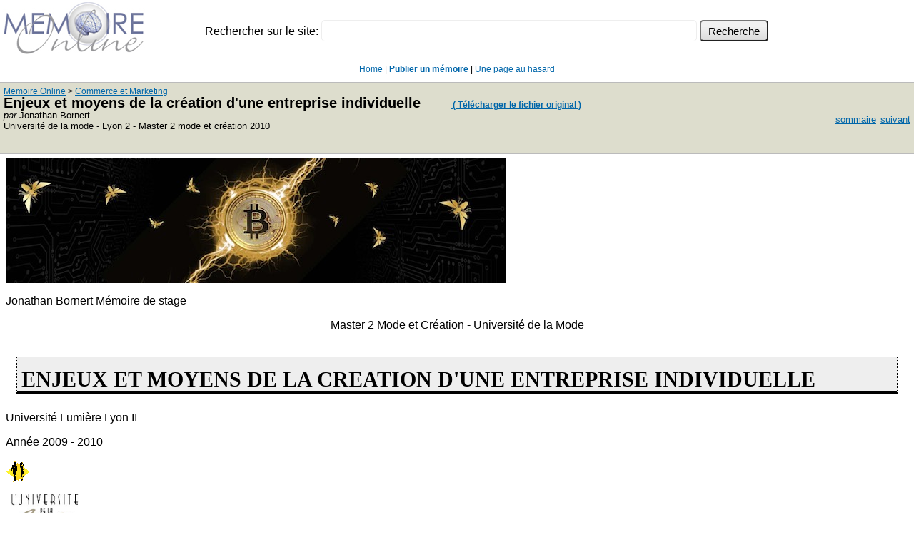

--- FILE ---
content_type: text/html
request_url: https://www.memoireonline.com/11/13/7853/m_Enjeux-et-moyens-de-la-creation-d-une-entreprise-individuelle0.html
body_size: 4195
content:
<html><head>
<meta http-equiv="Content-Type" content="text/html; charset=iso-8859-1">
<meta name="viewport" content="width=device-width, initial-scale=1">
<title>Memoire Online - Enjeux et moyens de la cr&eacute;ation d'une entreprise individuelle - Jonathan Bornert</title><meta property="og:image" content="http://memoireonline.com/logo_100x100.jpg">
            <meta property="og:type" content="article"/>
            <meta property="og:site_name" content="Memoire Online"/>	    
    <link rel=stylesheet href="https://www.memoireonline.com/css/stylee.css" type="text/css">
<link rel="shortcut icon" type="image/png" href="https://www.memoireonline.com/favicon.png">
</head><body>
<div class="bitcoin" id="bitcoin"><span class="bitcoin"><span class="pub">WOW !! MUCH LOVE ! SO WORLD PEACE !<br></span>Fond bitcoin pour l'am&eacute;lioration du site: <a href='https://blockchain.info/address/1memzGeKS7CB3ECNkzSn2qHwxU6NZoJ8o'>1memzGeKS7CB3ECNkzSn2qHwxU6NZoJ8o</a>
<br>&nbsp;&nbsp;Dogecoin (tips/pourboires): <a class='dogecoin' id='dogecoin' href='dogecoin:DCLoo9Dd4qECqpMLurdgGnaoqbftj16Nvp'>DCLoo9Dd4qECqpMLurdgGnaoqbftj16Nvp</a>
 </span></div>
<table><tr><td width="270px"><img src="https://www.memoireonline.com/logo_200px.jpg" width="200"></td><td><br>
<form action="https://www.memoireonline.com/recherche3.html" class="search" id="recherche-memoireonline">
<div class="recherche_b">
<input type="hidden" name="cof" value="FORID:11" /><input type="hidden" name="ie" value="ISO-8859-15" />
Rechercher sur le site:
<input type="text" id="recherche_q" name="q" size="84" maxlength="255" value=""></input>
<input type="hidden" name="cx" value="partner-pub-2070567197244873:mqp2ps9rfo1" />
<input type="submit" class="lsd2" name="sa" value=" Recherche " /></div></form>
<script type="text/javascript" src="//www.google.fr/cse/brand?form=cse-search-box&amp;lang=fr"></script></td></tr></table><br>
<span class="lme"><div align="center">
<a href="https://www.memoireonline.com/">Home</a> | <b><a href="https://www.memoireonline.com/up/publication.html">Publier un m&eacute;moire</a></b> | <a href="https://www.memoireonline.com/chance.php">Une page au hasard</a></td>
</div></span><br><table width="100%" border="0" cellspacing="0" cellpadding="0" bordercolor="#000000" bgcolor="#DDDDCC" class=rgt><tr><td>
<p><div itemscope itemtype="http://data-vocabulary.org/Breadcrumb" style='display:inline;font-size:12px;margin-top:18px;margin-bottom:18px;padding-bottom:10px;'><a href="https://www.memoireonline.com/" itemprop="url"><span itemprop="title">Memoire Online</span></a>&nbsp;>&nbsp;<div itemprop="child" itemscope itemtype="http://data-vocabulary.org/Breadcrumb" style='display:inline;'><a href="https://www.memoireonline.com/sommaires/commerce-marketing.html" itemprop="url"><span itemprop="title">Commerce et Marketing</span></a></div></div><br><h1 class='entete'>Enjeux et moyens de la cr&eacute;ation d'une entreprise individuelle</h1><span class='clink'><a href="https://www.memoireonline.com/a/fr/cart/add/7853"> ( T&eacute;l&eacute;charger le fichier original )</a></span><br><font size="2" face="Arial, Helvetica, sans-serif"><i>par</i> Jonathan Bornert <br> Universit&eacute; de la mode - Lyon 2&nbsp;-&nbsp;Master 2 mode et cr&eacute;ation&nbsp;2010<br></font>&nbsp;&nbsp;<br></td><td> 
  
   
	 
  

	 <p align="right"><font size="2" face="Arial, Helvetica, sans-serif"><a href="m_Enjeux-et-moyens-de-la-creation-d-une-entreprise-individuelle.html">sommaire</a></font>
	 <font size="2" face="Arial, Helvetica, sans-serif"><a href="m_Enjeux-et-moyens-de-la-creation-d-une-entreprise-individuelle1.html">suivant</a></font>
	 </p></td></tr></table></td></tr></table><table width="100%" cellspacing="0" cellpadding="0"><tr><td valign="top" id="clickInText" class="core">
<div class="mban0">

<a title="Professional Development Course: Bitcoin for Developers" href="https://learn.saylor.org/course/CS120"><img width="700" src="https://www.memoireonline.com/cyberhornets_700px.jpg" alt="Bitcoin is a swarm of cyber hornets serving the goddess of wisdom, feeding on the fire of truth, exponentially growing ever smarter, faster, and stronger behind a wall of encrypted energy"></a>

</div>


<p Align=left>Jonathan Bornert     M&eacute;moire de stage</p>
<p Align=center>Master 2 Mode et Cr&eacute;ation - Universit&eacute; de la
Mode</p>


<h1 class="core"><A NAME="toc0"></A>ENJEUX ET MOYENS DE LA CREATION D'UNE ENTREPRISE
INDIVIDUELLE </h1>

<p Align=left>Universit&eacute; Lumi&egrave;re Lyon II</p>
<p Align=left>Ann&eacute;e 2009 - 2010</p>
<p Align=left><img
src="Enjeux-et-moyens-de-la-creation-d-une-entreprise-individuelle1.png"
alt=""></p>
<p Align=left><img
src="Enjeux-et-moyens-de-la-creation-d-une-entreprise-individuelle2.png"
alt=""></p>
<p Align=left> </p>
<p Align=left>
<A href="m_Enjeux-et-moyens-de-la-creation-d-une-entreprise-individuelle1.html#_Toc304532129"><u>Introduction</u> 
<A href="m_Enjeux-et-moyens-de-la-creation-d-une-entreprise-individuelle1.html#_Toc304532129">4</A></A></p>
<p Align=left>
<A href="m_Enjeux-et-moyens-de-la-creation-d-une-entreprise-individuelle2.html#_Toc304532130"><u>avant-propos : Un rapide r&eacute;sum&eacute; de la
situation</u> 
<A href="m_Enjeux-et-moyens-de-la-creation-d-une-entreprise-individuelle2.html#_Toc304532130">6</A></A></p>
<p Align=left>
<A href="m_Enjeux-et-moyens-de-la-creation-d-une-entreprise-individuelle2.html#_Toc304532131"><u>Ce que j'avais pr&eacute;vu...</u> 
<A href="m_Enjeux-et-moyens-de-la-creation-d-une-entreprise-individuelle2.html#_Toc304532131">6</A></A></p>
<p Align=left>
<A href="m_Enjeux-et-moyens-de-la-creation-d-une-entreprise-individuelle2.html#_Toc304532132"><u>...et ce qu'il s'est r&eacute;ellement
pass&eacute;</u> 
<A href="m_Enjeux-et-moyens-de-la-creation-d-une-entreprise-individuelle2.html#_Toc304532132">7</A></A></p>
<p Align=left>
<A href="m_Enjeux-et-moyens-de-la-creation-d-une-entreprise-individuelle3.html#_Toc304532133"><u>A toute chose malheur est bon</u> 
<A href="m_Enjeux-et-moyens-de-la-creation-d-une-entreprise-individuelle3.html#_Toc304532133">8</A></A></p>
<p Align=left>
<A href="m_Enjeux-et-moyens-de-la-creation-d-une-entreprise-individuelle4.html#_Toc304532134"><u>Partie 1 : De l'origine du projet aux premiers
clients</u> 
<A href="m_Enjeux-et-moyens-de-la-creation-d-une-entreprise-individuelle4.html#_Toc304532134">9</A></A></p>
<p Align=left>
<A href="m_Enjeux-et-moyens-de-la-creation-d-une-entreprise-individuelle4.html#_Toc304532135"><u>A la base, une d&eacute;marche personnelle</u> 
<A href="m_Enjeux-et-moyens-de-la-creation-d-une-entreprise-individuelle4.html#_Toc304532135">9</A></A></p>
<p Align=left>
<A href="m_Enjeux-et-moyens-de-la-creation-d-une-entreprise-individuelle5.html#_Toc304532136"><u>Une envie d'entreprendre</u> 
<A href="m_Enjeux-et-moyens-de-la-creation-d-une-entreprise-individuelle5.html#_Toc304532136">12</A></A></p>
<p Align=left>
<A href="m_Enjeux-et-moyens-de-la-creation-d-une-entreprise-individuelle6.html#_Toc304532137"><u>Un premier essai rat&eacute; mais formateur</u> 
<A href="m_Enjeux-et-moyens-de-la-creation-d-une-entreprise-individuelle6.html#_Toc304532137">14</A></A></p>
<p Align=left>
<A href="m_Enjeux-et-moyens-de-la-creation-d-une-entreprise-individuelle7.html#_Toc304532138"><u>Une opportunit&eacute; &agrave; saisir :
Partenariat Speed Dating</u> 
<A href="m_Enjeux-et-moyens-de-la-creation-d-une-entreprise-individuelle7.html#_Toc304532138">17</A></A></p>
<p Align=left>
<A href="m_Enjeux-et-moyens-de-la-creation-d-une-entreprise-individuelle8.html#_Toc304532139"><u>Le d&eacute;marrage de l'entreprise et les premiers
clients</u> 
<A href="m_Enjeux-et-moyens-de-la-creation-d-une-entreprise-individuelle8.html#_Toc304532139">20</A></A></p>
<p Align=left>
<A href="m_Enjeux-et-moyens-de-la-creation-d-une-entreprise-individuelle9.html#_Toc304532140"><u>Partie 2 : Mon activit&eacute; et son
environnement</u> 
<A href="m_Enjeux-et-moyens-de-la-creation-d-une-entreprise-individuelle9.html#_Toc304532140">22</A></A></p>
<p Align=left>
<A href="m_Enjeux-et-moyens-de-la-creation-d-une-entreprise-individuelle9.html#_Toc304532141"><u>Le march&eacute; du c&eacute;libat</u> 
<A href="m_Enjeux-et-moyens-de-la-creation-d-une-entreprise-individuelle9.html#_Toc304532141">22</A></A></p>
<p Align=left>
<A href="m_Enjeux-et-moyens-de-la-creation-d-une-entreprise-individuelle10.html#_Toc304532142"><u>Construire l'image de l'entreprise</u> 
<A href="m_Enjeux-et-moyens-de-la-creation-d-une-entreprise-individuelle10.html#_Toc304532142">24</A></A></p>
<p Align=left>
<A href="m_Enjeux-et-moyens-de-la-creation-d-une-entreprise-individuelle12.html#_Toc304532143"><u>Mes prestations</u> 
<A href="m_Enjeux-et-moyens-de-la-creation-d-une-entreprise-individuelle12.html#_Toc304532143">29</A></A></p>
<p Align=left>
<A href="m_Enjeux-et-moyens-de-la-creation-d-une-entreprise-individuelle14.html#_Toc304532144"><u>Profile type des clients</u> 
<A href="m_Enjeux-et-moyens-de-la-creation-d-une-entreprise-individuelle14.html#_Toc304532144">32</A></A></p>
<p Align=left>
<A href="m_Enjeux-et-moyens-de-la-creation-d-une-entreprise-individuelle15.html#_Toc304532145"><u>Partie 3 : D&eacute;veloppement de
l'activit&eacute;</u> 
<A href="m_Enjeux-et-moyens-de-la-creation-d-une-entreprise-individuelle15.html#_Toc304532145">34</A></A></p>
<p Align=left>
<A href="m_Enjeux-et-moyens-de-la-creation-d-une-entreprise-individuelle15.html#_Toc304532146"><u>Diversification des prestations</u> 
<A href="m_Enjeux-et-moyens-de-la-creation-d-une-entreprise-individuelle15.html#_Toc304532146">34</A></A></p>
<p Align=left>
<A href="m_Enjeux-et-moyens-de-la-creation-d-une-entreprise-individuelle17.html#_Toc304532147"><u>Bilan apr&egrave;s un an d'activit&eacute;</u> 
<A href="m_Enjeux-et-moyens-de-la-creation-d-une-entreprise-individuelle17.html#_Toc304532147">39</A></A></p>
<p Align=left>
<A href="m_Enjeux-et-moyens-de-la-creation-d-une-entreprise-individuelle19.html#_Toc304532148"><u>Conclusion  : Perspective d'avenir pour
l'entreprise et pour moi m&ecirc;me</u> 
<A href="m_Enjeux-et-moyens-de-la-creation-d-une-entreprise-individuelle19.html#_Toc304532148">41</A></A></p>
<p Align=left>
<A href="m_Enjeux-et-moyens-de-la-creation-d-une-entreprise-individuelle20.html#_Toc304532149"><u>Bibliographie</u> 
<A href="m_Enjeux-et-moyens-de-la-creation-d-une-entreprise-individuelle20.html#_Toc304532149">43</A></A></p>
<p Align=left>
<A href="m_Enjeux-et-moyens-de-la-creation-d-une-entreprise-individuelle20.html#_Toc304532150"><u>Annexes </u>
<A href="m_Enjeux-et-moyens-de-la-creation-d-une-entreprise-individuelle20.html#_Toc304532150"><u>44</u></A></A></p>
<p Align=left></A></p>


<h1 class="core"><A NAME="toc1"></A>REMERCIEMENTS</h1>



<h6><A NAME="toc2"></A>JE TIENS TOUT D'ABORD &Agrave; REMERCIER MONSIEUR OIRDI
BOULGHOBRA, G&Eacute;RANT DE LA SOCI&Eacute;T&Eacute; NETKREA, POUR M'AVOIR
DONN&Eacute; L'OPPORTUNIT&Eacute; DE FAIRE NA&Icirc;TRE MON PROJET
L'ANN&Eacute;E DERNI&Egrave;RES, AINSI QUE MONSIEUR DOUANGMANIVANH POUR SES
PR&Eacute;CIEUX CONSEILS, SA DISPONIBILIT&Eacute; ET SA PR&Eacute;SENCE
&Agrave; MA SOUTENANCE.</h6>



<h6><A NAME="toc3"></A>JE SOUHAITERAIS &Eacute;GALEMENT REMERCIER L'ENSEMBLE
DES ENSEIGNANTS DE L'UNIVERSIT&Eacute; DE LA MODE POUR LA QUALIT&Eacute; DES
COURS ET DE LEURS INTERVENTION, POUR LEURS PERTINENTS CONSEILS ET LEUR
DISPONIBILIT&Eacute;. JE REMERCIE AUSSI JULIE SAROLI DU SECR&Eacute;TARIAT POUR
SA GENTILLESSE ET SA PATIENCE, ET &Eacute;VIDEMMENT MME MARTINE VILLELONGUE
POUR SA SOLLICITUDE, SA COMPR&Eacute;HENSION ET POUR M'AVOIR ENCOURAG&Eacute;
&Agrave; &Ecirc;TRE L&Agrave; AUJOURD'HUI.</h6>



<h6><A NAME="toc4"></A>JE REMERCIE &Eacute;GALEMENT MON ENTOURAGE POUR LE
SOUTIEN QU'ILS M'APPORTENT DANS CE PROJET : MES PARENTS, FR&Egrave;RES,
FAMILLE, AMIS, PROCHES. ILS M'ONT TOUJOURS ENCOURAG&Eacute; DANS CE QUE J'AI PU
ENTREPRENDRE SANS JAMAIS DOUTER DE MOI. LEUR PR&Eacute;SENCE M'EST
INDISPENSABLE, ET SERA INDISPENSABLE &Agrave; MA R&Eacute;USSITE.</h6>



<h6><A NAME="toc5"></A>ENFIN, JE SOUHAITE REMERCIER L'INT&Eacute;GRALIT&Eacute;
DE LA GENTE F&Eacute;MININE, SANS L'EXISTENCE DE LAQUELLE CE PROJET ET LES
ORIGINES QUI L'ONT FAIT NA&Icirc;TRE N'AURAIENT PAS LIEU D'EXISTER.</h6>
<table width="100%" border="0" cellspacing="0" cellpadding="0" bgcolor="#DDDDCC"><tr><td><p align="right"><font size="2" face="Arial, Helvetica, sans-serif"><a href="m_Enjeux-et-moyens-de-la-creation-d-une-entreprise-individuelle.html">sommaire</a></font>
	 <font size="2" face="Arial, Helvetica, sans-serif"><a href="m_Enjeux-et-moyens-de-la-creation-d-une-entreprise-individuelle1.html">suivant</a></font>
	 </p></td></tr></table>
</td><td valign=top>
<div class="mpu">

</div>
<br><br><br></td></tr></table><br><center><br>
<div class="mban1">

<img src="https://www.memoireonline.com/xrp2.jpg" alt="Extinction Rebellion">

</div>

<div class=gs2> <form action="https://www.memoireonline.com/recherche3.html" class="search" id="recherche-memoireonline"><div class="recherche_b">
<input type="hidden" name="cof" value="FORID:11" />
<input type="hidden" name="ie" value="ISO-8859-15" />Rechercher sur le site:<input type="text" id="recherche_q2" name="q" size="84" maxlength="255" value="">
<input type="hidden" name="cx" value="partner-pub-2070567197244873:mqp2ps9rfo1" />
</input><input type="submit" class="lsd2" name="sa" value=" Recherche " />
</div></form><script type="text/javascript" src="//www.google.fr/cse/brand?form=cse-search-box&amp;lang=fr"></script></div>
<br>
<script async src="//pagead2.googlesyndication.com/pagead/js/adsbygoogle.js"></script>
<!-- 2019_contenu_2 -->
<ins class="adsbygoogle"
     style="display:inline-block;width:728px;height:90px"
     data-ad-client="ca-pub-2070567197244873"
     data-ad-slot="3030013903"></ins>
<script>
(adsbygoogle = window.adsbygoogle || []).push({});
</script>
<br><br>
<script async src="https://pagead2.googlesyndication.com/pagead/js/adsbygoogle.js?client=ca-pub-2070567197244873"
     crossorigin="anonymous"></script>
<br><br>
<br><br><b>Changeons ce systeme injuste, <a href="https://www.anah.gouv.fr/anatheque/le-guide-du-syndic-benevole"> Soyez votre propre syndic</a></b><br>

<img width="200" src="/dogecoin.png">
<br><br><div align="center" class="footer"><b>&copy; Memoire Online 2000-2023</b><br>Pour toute question contactez le <a href=mailto:webmaster@memoireonline.com>webmaster</a><br>
</div></div><br><div><span><font size="2" face="courier">&quot;Aux &acirc;mes bien n&eacute;es, la valeur n'attend point le nombre des ann&eacute;es&quot;</font></span>&nbsp;&nbsp;&nbsp;<span class="footerquotezauthor"><font size="2" face="courier"><b>Corneille</b></font></span></div><br><br><script type="text/javascript">
  var _gaq = _gaq || [];
  _gaq.push(['_setAccount', 'UA-295564-1']);
  _gaq.push(['_trackPageview']);

  (function() {
    var ga = document.createElement('script'); ga.type = 'text/javascript'; ga.async = true;
    ga.src = ('https:' == document.location.protocol ? 'https://ssl' : 'http://www') + '.google-analytics.com/ga.js';
    var s = document.getElementsByTagName('script')[0]; s.parentNode.insertBefore(ga, s);
  })();
</script>
<script defer src="https://static.cloudflareinsights.com/beacon.min.js/vcd15cbe7772f49c399c6a5babf22c1241717689176015" integrity="sha512-ZpsOmlRQV6y907TI0dKBHq9Md29nnaEIPlkf84rnaERnq6zvWvPUqr2ft8M1aS28oN72PdrCzSjY4U6VaAw1EQ==" data-cf-beacon='{"version":"2024.11.0","token":"9710b45dfc3e4db1b4d80a16cd2a37a7","r":1,"server_timing":{"name":{"cfCacheStatus":true,"cfEdge":true,"cfExtPri":true,"cfL4":true,"cfOrigin":true,"cfSpeedBrain":true},"location_startswith":null}}' crossorigin="anonymous"></script>
</body></html>

--- FILE ---
content_type: text/html; charset=utf-8
request_url: https://www.google.com/recaptcha/api2/aframe
body_size: 268
content:
<!DOCTYPE HTML><html><head><meta http-equiv="content-type" content="text/html; charset=UTF-8"></head><body><script nonce="maXqM3K3XlVyJsDD_nzGDg">/** Anti-fraud and anti-abuse applications only. See google.com/recaptcha */ try{var clients={'sodar':'https://pagead2.googlesyndication.com/pagead/sodar?'};window.addEventListener("message",function(a){try{if(a.source===window.parent){var b=JSON.parse(a.data);var c=clients[b['id']];if(c){var d=document.createElement('img');d.src=c+b['params']+'&rc='+(localStorage.getItem("rc::a")?sessionStorage.getItem("rc::b"):"");window.document.body.appendChild(d);sessionStorage.setItem("rc::e",parseInt(sessionStorage.getItem("rc::e")||0)+1);localStorage.setItem("rc::h",'1768731308195');}}}catch(b){}});window.parent.postMessage("_grecaptcha_ready", "*");}catch(b){}</script></body></html>